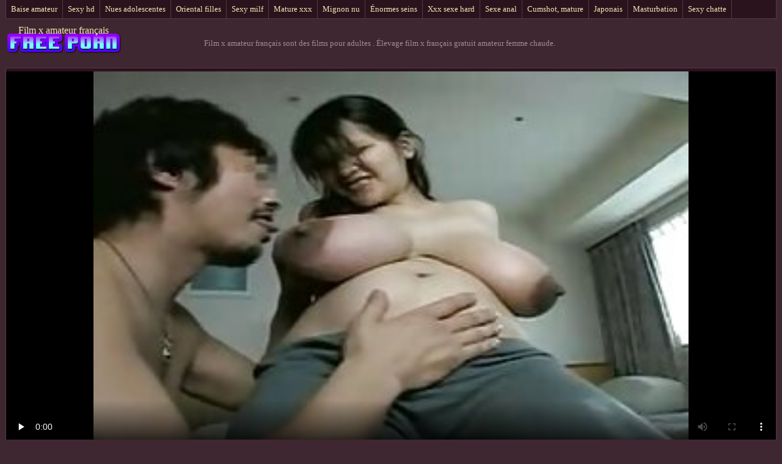

--- FILE ---
content_type: text/html; charset=UTF-8
request_url: https://fr.kosmatiputki.com/video/6580/%C3%A9levage-film-x-fran%C3%A7ais-gratuit-amateur-femme-chaude/
body_size: 5584
content:
<!DOCTYPE html>
<html lang="fr"> 
	<head>
<meta content="origin" name="referrer">
		<meta charset="UTF-8"/>
		<title>Élevage film x français gratuit amateur femme chaude</title>
		<meta name="description" content="Haute définition  Creampie chatte non film x français gratuit amateur protégée" />
		<link href="https://fr.kosmatiputki.com/files/candybbwporn.css" type="text/css" rel="stylesheet" />
		
		<link href="https://fr.kosmatiputki.com/files/font.css" rel="stylesheet">
		<meta name="viewport" content="width=device-width, initial-scale=1">
		<meta name="apple-touch-fullscreen" content="YES" />
		<base target="_blank">
		<link rel="canonical" href="https://fr.kosmatiputki.com/video/6580/élevage-film-x-français-gratuit-amateur-femme-chaude/"/>
	<style>body { font-family: 'Verdana';}</style></head>
    
<body>
	<div class="wrapblo">
		<div class="tp-seli"><nav role="navigation">
			<ul>
<li><a href="https://fr.kosmatiputki.com/category/amateur/" target="_self">Baise amateur</a></li><li><a href="https://fr.kosmatiputki.com/category/hd/" target="_self">Sexy hd</a></li><li><a href="https://fr.kosmatiputki.com/category/teens/" target="_self">Nues adolescentes</a></li><li><a href="https://fr.kosmatiputki.com/category/asian/" target="_self">Oriental filles</a></li><li><a href="https://fr.kosmatiputki.com/category/milf/" target="_self">Sexy milf</a></li><li><a href="https://fr.kosmatiputki.com/category/matures/" target="_self">Mature xxx</a></li><li><a href="https://fr.kosmatiputki.com/category/blowjobs/" target="_self">Mignon nu</a></li><li><a href="https://fr.kosmatiputki.com/category/big_boobs/" target="_self">Énormes seins</a></li><li><a href="https://fr.kosmatiputki.com/category/hardcore/" target="_self">Xxx sexe hard</a></li><li><a href="https://fr.kosmatiputki.com/category/anal/" target="_self">Sexe anal</a></li><li><a href="https://fr.kosmatiputki.com/category/cumshots/" target="_self">Cumshot, mature</a></li><li><a href="https://fr.kosmatiputki.com/category/japanese/" target="_self">Japonais</a></li><li><a href="https://fr.kosmatiputki.com/category/masturbation/" target="_self">Masturbation</a></li><li><a href="https://fr.kosmatiputki.com/category/pussy/" target="_self">Sexy chatte</a></li><li><a href="https://fr.kosmatiputki.com/category/old+young/" target="_self">Vieux adolescent porno</a></li>
			</ul>
		</div></nav>

		<div class="tpheblo-wra">
			<div class="tpheblo">
	
				<div class="tpheblo-lo"><header role="banner"><a href="https://fr.kosmatiputki.com/" target="_self">Film x amateur français</a></header></div>
<main role="main"><div class="bo-deblo">
<p>Film x amateur français sont des films pour adultes  . Élevage film x français gratuit amateur femme chaude.</p>
</div>
</div>
</div>
<div class="md-viblo">
<div class="md-plablo">
<style>.play21 { padding-bottom: 50%; position: relative; overflow:hidden; clear: both; margin: 5px 0;}
.play21 video { position: absolute; top: 0; left: 0; width: 100%; height: 100%; background-color: #000; }</style>
<div class="play21">
<video preload="none" controls poster="https://fr.kosmatiputki.com/media/thumbs/0/v06580.jpg?1621741875"><source src="https://vs4.videosrc.net/s/c/cc/cca20a94409cbb4965dae4d58f04f333.mp4?md5=crlSeXag0XBPBL7WVdImFA&expires=1763946584" type="video/mp4"/></video>
</div>
</div>
<div class="md-viblo-bo">
<h1>Élevage film x français gratuit amateur femme chaude</h1><p>Creampie chatte non film x français gratuit amateur protégée</p>
<div class="md-viblo-ta">
<ul>
<li><span>Catégorie XXX </span></li>
<li><a href='/category/big_boobs/'>Énormes seins</a></li><li><a href='/category/asian/'>Oriental filles</a></li>
<li><a href="/tag/33/">film x français gratuit amateur</a></li> 
</ul>
</div>
</div>
</div>
<div class="md-thuwra">
<div class="md-thu">
    <a href="/video/1157/ryo-kaede-s-exhibe-dans-une-exposition-personnelle-film-amateur-x-francais-sordide-au-japon/">
        <img src="https://fr.kosmatiputki.com/media/thumbs/7/v01157.jpg?1616506366" alt="XXX Ryo Kaede s'exhibe dans une exposition personnelle film amateur x francais sordide au Japon" width="312" height="202">
        <div class="md-thu-ti">Ryo Kaede s'exhibe dans une exposition personnelle film amateur x francais sordide au Japon</div>
    </a>
    <div class="md-thu-du">09:07</div>
</div><div class="md-thu">
    <a href="/video/4794/une-voiture-en-panne-est-film-amateur-x-francais-un-bon-moyen-d-attirer-une-couga-affam%C3%A9e-de-bite/">
        <img src="https://fr.kosmatiputki.com/media/thumbs/4/v04794.jpg?1616151525" alt="XXX Une voiture en panne est film amateur x francais un bon moyen d'attirer une couga affamée de bite" width="312" height="202">
        <div class="md-thu-ti">Une voiture en panne est film amateur x francais un bon moyen d'attirer une couga affamée de bite</div>
    </a>
    <div class="md-thu-du">06:06</div>
</div><div class="md-thu">
    <a href="/video/6580/%C3%A9levage-film-x-fran%C3%A7ais-gratuit-amateur-femme-chaude/">
        <img src="https://fr.kosmatiputki.com/media/thumbs/0/v06580.jpg?1621741875" alt="XXX Élevage film x français gratuit amateur femme chaude" width="312" height="202">
        <div class="md-thu-ti">Élevage film x français gratuit amateur femme chaude</div>
    </a>
    <div class="md-thu-du">06:50</div>
</div><div class="md-thu">
    <a href="https://fr.kosmatiputki.com/link.php">
        <img src="https://fr.kosmatiputki.com/media/thumbs/6/v09466.jpg?1622334144" alt="XXX Fille noire suce et film porno amateur français gratuit baise une bite blanche anonyme" width="312" height="202">
        <div class="md-thu-ti">Fille noire suce et film porno amateur français gratuit baise une bite blanche anonyme</div>
    </a>
    <div class="md-thu-du">06:01</div>
</div><div class="md-thu">
    <a href="https://fr.kosmatiputki.com/link.php">
        <img src="https://fr.kosmatiputki.com/media/thumbs/1/v03201.jpg?1617388418" alt="XXX une film x francais amateur gratuit baignoire" width="312" height="202">
        <div class="md-thu-ti">une film x francais amateur gratuit baignoire</div>
    </a>
    <div class="md-thu-du">10:00</div>
</div><div class="md-thu">
    <a href="/video/529/la-meilleure-pipe-du-monde-amateur-xxx-francais/">
        <img src="https://fr.kosmatiputki.com/media/thumbs/9/v00529.jpg?1618841679" alt="XXX La meilleure pipe du monde amateur xxx francais" width="312" height="202">
        <div class="md-thu-ti">La meilleure pipe du monde amateur xxx francais</div>
    </a>
    <div class="md-thu-du">04:23</div>
</div><div class="md-thu">
    <a href="https://fr.kosmatiputki.com/link.php">
        <img src="https://fr.kosmatiputki.com/media/thumbs/9/v02259.jpg?1617926239" alt="XXX Interview film porno amateur allemand nue perverse pour une jeune secrétaire" width="312" height="202">
        <div class="md-thu-ti">Interview film porno amateur allemand nue perverse pour une jeune secrétaire</div>
    </a>
    <div class="md-thu-du">07:34</div>
</div><div class="md-thu">
    <a href="https://fr.kosmatiputki.com/link.php">
        <img src="https://fr.kosmatiputki.com/media/thumbs/6/v02036.jpg?1616006413" alt="XXX Anal Creampie Comp film porno amateurs français" width="312" height="202">
        <div class="md-thu-ti">Anal Creampie Comp film porno amateurs français</div>
    </a>
    <div class="md-thu-du">05:26</div>
</div><div class="md-thu">
    <a href="/video/4454/famille-a-l-ancienne-extrait-video-porno-amateur/">
        <img src="https://fr.kosmatiputki.com/media/thumbs/4/v04454.jpg?1616031602" alt="XXX FAMILLE A L ANCIENNE extrait video porno amateur" width="312" height="202">
        <div class="md-thu-ti">FAMILLE A L ANCIENNE extrait video porno amateur</div>
    </a>
    <div class="md-thu-du">02:12</div>
</div><div class="md-thu">
    <a href="/video/4648/petite-video-x-amateur-francais-gratuit-ado-chaude-baise/">
        <img src="https://fr.kosmatiputki.com/media/thumbs/8/v04648.jpg?1622432282" alt="XXX Petite video x amateur francais gratuit ado chaude baise" width="312" height="202">
        <div class="md-thu-ti">Petite video x amateur francais gratuit ado chaude baise</div>
    </a>
    <div class="md-thu-du">04:14</div>
</div><div class="md-thu">
    <a href="/video/2175/une-salope-anale-se-fait-labourer-dans-un-trou-de-video-x-amateur-francais-gratuit-bonde/">
        <img src="https://fr.kosmatiputki.com/media/thumbs/5/v02175.jpg?1617356384" alt="XXX Une salope anale se fait labourer dans un trou de video x amateur francais gratuit bonde" width="312" height="202">
        <div class="md-thu-ti">Une salope anale se fait labourer dans un trou de video x amateur francais gratuit bonde</div>
    </a>
    <div class="md-thu-du">06:29</div>
</div><div class="md-thu">
    <a href="/video/5597/isabelle-clark-film-x-echangiste-francais/">
        <img src="https://fr.kosmatiputki.com/media/thumbs/7/v05597.jpg?1620347078" alt="XXX Isabelle Clark film x echangiste francais" width="312" height="202">
        <div class="md-thu-ti">Isabelle Clark film x echangiste francais</div>
    </a>
    <div class="md-thu-du">05:44</div>
</div><div class="md-thu">
    <a href="https://fr.kosmatiputki.com/link.php">
        <img src="https://fr.kosmatiputki.com/media/thumbs/1/v09921.jpg?1618500109" alt="XXX Fellation xxx francais amateur couple amateur amateur roumain - pornache.do.am" width="312" height="202">
        <div class="md-thu-ti">Fellation xxx francais amateur couple amateur amateur roumain - pornache.do.am</div>
    </a>
    <div class="md-thu-du">13:05</div>
</div><div class="md-thu">
    <a href="https://fr.kosmatiputki.com/link.php">
        <img src="https://fr.kosmatiputki.com/media/thumbs/9/v06479.jpg?1617857669" alt="XXX Anal aux amateur xxx francais cheveux d'or" width="312" height="202">
        <div class="md-thu-ti">Anal aux amateur xxx francais cheveux d'or</div>
    </a>
    <div class="md-thu-du">01:40</div>
</div><div class="md-thu">
    <a href="/video/6568/minuscule-video-x-amateur-francais-gratuit-poitrine-asiatique/">
        <img src="https://fr.kosmatiputki.com/media/thumbs/8/v06568.jpg?1616151596" alt="XXX Minuscule video x amateur francais gratuit poitrine asiatique" width="312" height="202">
        <div class="md-thu-ti">Minuscule video x amateur francais gratuit poitrine asiatique</div>
    </a>
    <div class="md-thu-du">00:57</div>
</div><div class="md-thu">
    <a href="https://fr.kosmatiputki.com/link.php">
        <img src="https://fr.kosmatiputki.com/media/thumbs/2/v09272.jpg?1618983855" alt="XXX TAYEPERUX video xxx amateur francais" width="312" height="202">
        <div class="md-thu-ti">TAYEPERUX video xxx amateur francais</div>
    </a>
    <div class="md-thu-du">02:19</div>
</div><div class="md-thu">
    <a href="https://fr.kosmatiputki.com/link.php">
        <img src="https://fr.kosmatiputki.com/media/thumbs/8/v09978.jpg?1619857244" alt="XXX Femme d'affaires sur la route appelle une film x gratuit amateur francais escorte pour un coq noir" width="312" height="202">
        <div class="md-thu-ti">Femme d'affaires sur la route appelle une film x gratuit amateur francais escorte pour un coq noir</div>
    </a>
    <div class="md-thu-du">08:43</div>
</div><div class="md-thu">
    <a href="https://fr.kosmatiputki.com/link.php">
        <img src="https://fr.kosmatiputki.com/media/thumbs/8/v03418.jpg?1622079174" alt="XXX alexa film x français amateurs 22" width="312" height="202">
        <div class="md-thu-ti">alexa film x français amateurs 22</div>
    </a>
    <div class="md-thu-du">04:30</div>
</div><div class="md-thu">
    <a href="https://fr.kosmatiputki.com/link.php">
        <img src="https://fr.kosmatiputki.com/media/thumbs/7/v00147.jpg?1618436003" alt="XXX Sexy salope 3 extrait video porno amateur" width="312" height="202">
        <div class="md-thu-ti">Sexy salope 3 extrait video porno amateur</div>
    </a>
    <div class="md-thu-du">05:33</div>
</div><div class="md-thu">
    <a href="/video/6690/%C3%A9paisseur-film-porno-amateur-en-francais-dat/">
        <img src="https://fr.kosmatiputki.com/media/thumbs/0/v06690.jpg?1616728195" alt="XXX Épaisseur film porno amateur en francais Dat" width="312" height="202">
        <div class="md-thu-ti">Épaisseur film porno amateur en francais Dat</div>
    </a>
    <div class="md-thu-du">03:22</div>
</div><div class="md-thu">
    <a href="/video/2934/marie-2-mariostrapx-film-porno-fran%C3%A7ais-amateurs/">
        <img src="https://fr.kosmatiputki.com/media/thumbs/4/v02934.jpg?1620020585" alt="XXX Marie 2 - Mariostrapx film porno français amateurs" width="312" height="202">
        <div class="md-thu-ti">Marie 2 - Mariostrapx film porno français amateurs</div>
    </a>
    <div class="md-thu-du">04:32</div>
</div><div class="md-thu">
    <a href="/video/2401/m%C3%A9lodee-bliss-amateur-xxx-francais-ex/">
        <img src="https://fr.kosmatiputki.com/media/thumbs/1/v02401.jpg?1617070478" alt="XXX Mélodee Bliss amateur xxx francais - EX" width="312" height="202">
        <div class="md-thu-ti">Mélodee Bliss amateur xxx francais - EX</div>
    </a>
    <div class="md-thu-du">15:40</div>
</div><div class="md-thu">
    <a href="/video/9237/bon-amateur-film-x-fran%C3%A7ais-amateurs/">
        <img src="https://fr.kosmatiputki.com/media/thumbs/7/v09237.jpg?1622766929" alt="XXX bon amateur film x français amateurs" width="312" height="202">
        <div class="md-thu-ti">bon amateur film x français amateurs</div>
    </a>
    <div class="md-thu-du">01:37</div>
</div><div class="md-thu">
    <a href="/video/7575/big-titty-fucking-carly-se-film-amateur-francais-x-fait-baiser/">
        <img src="https://fr.kosmatiputki.com/media/thumbs/5/v07575.jpg?1622942499" alt="XXX Big Titty Fucking Carly se film amateur francais x fait baiser" width="312" height="202">
        <div class="md-thu-ti">Big Titty Fucking Carly se film amateur francais x fait baiser</div>
    </a>
    <div class="md-thu-du">04:38</div>
</div><div class="md-thu">
    <a href="/video/6036/super-h%C3%A9ros-xxx-francais-amateur-battu-complet-/">
        <img src="https://fr.kosmatiputki.com/media/thumbs/6/v06036.jpg?1619056283" alt="XXX Super héros xxx francais amateur battu (complet!)" width="312" height="202">
        <div class="md-thu-ti">Super héros xxx francais amateur battu (complet!)</div>
    </a>
    <div class="md-thu-du">05:00</div>
</div>           
</div></main>
<h2>Chaud chaud porno films de chaud sexy dames films </h2>
<footer role="contentinfo"><div class="bo-fooblo">
            	
<p><a href="https://fr.videospornodelatinos.com/">Mere porno</a>,  <a href="https://fr.videosxx.info/">XXX mere fils</a>,  <a href="https://filmpornovierge.com/">Film porno vierge</a>,  <a href="https://fr.xxxfilmek.com/">Site film porno gratuit</a>,  <a href="https://fr.sexfilmekostenlos.org/">Vidéos erotique</a>,  <a href="https://fr.pornovideoukr.com/">Film porno gratuit amateur</a>,  <a href="https://fr.pornocuvedete.com/">Video porno amateur gratuite</a>,  <a href="https://filmssexegratuit.com/">Films sexe gratuit</a>,  <a href="https://xxxfemmes.org/">XXX femmes</a>,  <a href="https://fr.videosdepornolatino.com/">Streaming film porno</a>,  <a href="https://fr.pizdeflocoase.com/">Pornos françaises</a>,  <a href="https://fr.mujeresdesnudasenlaplaya.com/">Film porno famille</a>,  <a href="https://fr.xxxviejitas.com/">Film porno amateur français</a>,  <a href="https://fr.xxxamadores.com/">Film porno</a>,  <a href="http://fr.milfxxxvideos.net/">Porno mature</a>,  <a href="https://fr.pornovater.com/">Film porno lesbienne</a>,  <a href="https://fr.xxxsenoras.com/">Film de x gratuit</a>,  <a href="https://fr.pornocomcoroas.com/">Video lesbienne gratuite</a>,  <a href="https://fr.asianhdpornvideos.com/">Video film erotique</a>,  <a href="https://fr.telugu.cyou/">Film sexe</a>,  <a href="https://fr.sessoanalevideo.com/">Film porno américain</a>,  <a href="http://fr.madurasporno.org/">Porno mature</a>,  <a href="https://filmxfrancais.com/">Film x francais</a>,  <a href="https://pornomaison.net/">Porno maison</a>,  <a href="https://fr.videosxxxabuelas.com/">Film porno hd</a>,  <a href="https://fr2.pizdefutute.com/">Video xxx gratuit</a>,  <a href="https://fr.videospornoguatemala.com/">Porno video gratuit</a>,  <a href="https://fr2.vidikierotika.com/">Video film x</a>,  <a href="https://fr.gujarativideos.top/">Porno femme enceinte</a>,  <a href="https://fr.papafickttochter.com/">Film porno italien</a>,  <a href="https://fr.filmpornogratuiti.com/">Film porno gratuit</a>,  <a href="https://fr.xxxgujarati.cyou/">Porno douche</a>,  <a href="http://fr.showhairy.com/">Porno poilu</a>,  <a href="https://fr.bengali4u.top/">Film x fr</a>,  <a href="https://filmx.cyou/">Film x</a>,  <a href="https://videospornosexe.com/">Videos porno gratuites</a>,  <a href="http://maturenue.net/">Mature nue</a>,  <a href="https://fr.xxxvideoscompletos.com/">Film porno marocaine</a>,  <a href="http://pornomamme.com/">Porno mamme</a>,  <a href="https://fr.videosgratispornoespanol.com/">Film sexy gratuit</a>,  <a href="https://fr.gujarati.link/">Filme porno anal</a>,  <a href="https://videopornogratuite.com/">Video porno gratuite</a>,  <a href="https://fr.videoslesbicos.net/">Extrait de film porno gratuit</a>,  <a href="https://filmpornoarabe.com/">Film porno arabe</a>,  <a href="https://xvideogratuit.com/">X vidéo gratuit</a>,  <a href="https://fr2.pornovionline.com/">Film x en francais</a>,  <a href="https://videopornofrancais.info/">Video porno francais</a>,  <a href="https://fr.deutschesexfilme.org/">Porno amateur français</a>,  <a href="https://fr.filmpornononne.com/">Film erotique gratuit</a>,  <a href="https://fr.svenskaporn.com/">Film porno amateur gratuit</a>,  <a href="https://fr.xxxvideoitaliani.com/">Film porno gratuit black</a>,  <a href="https://mereporno.com/">Mere porno</a>,  <a href="https://fr.phimvideoxxx.casa/">Filme porno</a>,  <a href="https://fr.erotikfilme.org/">Video xxx vierge</a>,  <a href="https://fr.videosexolatino.com/">Film x streaming gratuit</a>,  <a href="https://fr.phimsexonline.casa/">XXX fille</a>,  <a href="https://fr.ilmaistaporno.org/">XXX femmes</a>,  <a href="https://fr.xxxtrio.net/">Gratuit xxx</a>,  <a href="https://fr.pornohdgratis.net/">Film arabe porno</a>,  <a href="https://videofilmerotique.com/">Video film erotique</a>,  <a href="https://fr.tamilsex.top/">Film x hd</a>,  <a href="https://fr.sexhindisex.com/">Video x amateur</a>,  <a href="https://femmesnues.org/">Femmes nues</a>,  <a href="https://fr.anaalporno.com/">Film porno transexuel</a>,  <a href="https://fr.videosxxxdemaduras.com/">Pornos amateurs</a>,  <a href="https://fr.seksmelayu1.com/">Film complet porno gratuit</a>,  <a href="https://fr.videosxxxespanol.com/">Porno fils</a>,  <a href="https://videospornogratuites.com/">Vidéos porno gratuites</a>,  <a href="https://videogratuit.top/">Video gratuit porno</a>,  <a href="https://fr.urduvideos.link/">Porno voiture</a>,  <a href="https://francais.top/">XXX francais</a>,  <a href="https://fr.maduritasespanolas.com/">Voir film porno</a>,  <a href="https://fr.urdu21.top/">Mere porno</a>,  <a href="https://fr.veteranasfollando.com/">Vintage porn film</a>,  <a href="https://videosexeamateur.com/">Sexe amateur</a>,   
</p><p>
<a href="https://kosmatiputki.com/">космати порно</a>,
<a href="https://uk.kosmatiputki.com/">порно будинку</a>,
<a href="https://ko.kosmatiputki.com/">집에서 포르노</a>,
<a href="https://ro.kosmatiputki.com/">Porno cu vedete</a>,
<a href="https://ar.kosmatiputki.com/">أفلام سكس رومانسية</a>,
<a href="https://bn.kosmatiputki.com/">চুদাচুদি</a>,
<a href="https://it.kosmatiputki.com/">Film porno italiane</a>,
<a href="https://es.kosmatiputki.com/">Videos pornos en español latino</a>,
<a href="https://de.kosmatiputki.com/">Deutsche alte pornos</a>,
<a href="https://fr.kosmatiputki.com/">Film x amateur français</a>,
<a href="https://pt.kosmatiputki.com/">Video de sexo selvagem</a>,
<a href="https://hi.kosmatiputki.com/">सेक्सी मूवी के वीडियो</a>,
<a href="https://vi.kosmatiputki.com/">XXX sex thu</a>,
<a href="https://fa.kosmatiputki.com/">كليپ سكسي</a>,
<a href="https://ja.kosmatiputki.com/">女性 向け エッチ 無料 動画</a>,
<a href="https://id.kosmatiputki.com/">XXX sek</a>
</p>
</div>
<div class="bo-fooblo">
<p>
<a href="https://fr.pantatawek.com/">Videos de sexe gratuit</a>, 
<a href="https://fr.donnetroievideo.com/">Sexe film gratuit</a>, 
<a href="https://fr.tamilma.com/">Films gratuits porno</a>, 
<a href="https://fr.newboys.biz/">Film amateur gratuit</a>, 
<a href="https://fr.matureschaudes.net/">Fille nue</a>, 
<a href="https://videopornogratuite.com/">Video porno gratuite</a>, 
<a href="https://fr.chicasmas.net/">Filme pournou</a>, 
<a href="https://filmssexegratuit.com/">Films sexe gratuit</a>, 
<a href="https://fr.videosdesexo.biz/">Films x gratuites</a>, 
<a href="https://fr.pozefete.com/">Film x complet gratuit</a>, 
<a href="https://fr.golezene.net/">Film porno xxx gratuit</a>, 
<a href="https://fr.kosmatiputki.com/">Film x amateur français</a>, 
<a href="https://fr.kurvi.net/">Film gratuit sexe</a>, 
<a href="https://fr.filmhardgratis.com/">Porno gratuit arab</a>, 
<a href="https://fr.videopornitaliani.com/">Grosses salopes</a>, 
<a href="https://fr.videopornomature.com/">XXX vidéo gratuit</a>, 
<a href="https://fr.pornindiaxxx.com/">XXX français gratuit</a>, 
<a href="https://fr.xxxhinditube.com/">Films xxx gratuits</a>, 
<a href="https://fr.videosdepornolatino.com/">Streaming film porno</a>, 
<a href="https://fr.pornoenespanollatino.com/">Film porno francais gratuit</a>, 
<a href="https://fr.gratispornofilmen.net/">Extrait film porno</a>
</p>
<p>© <span>Film x amateur français </span> | <a href="http://clicksagent.com/">Acheter des Visiteurs </a></p>
</div></div>

</footer></body></html>